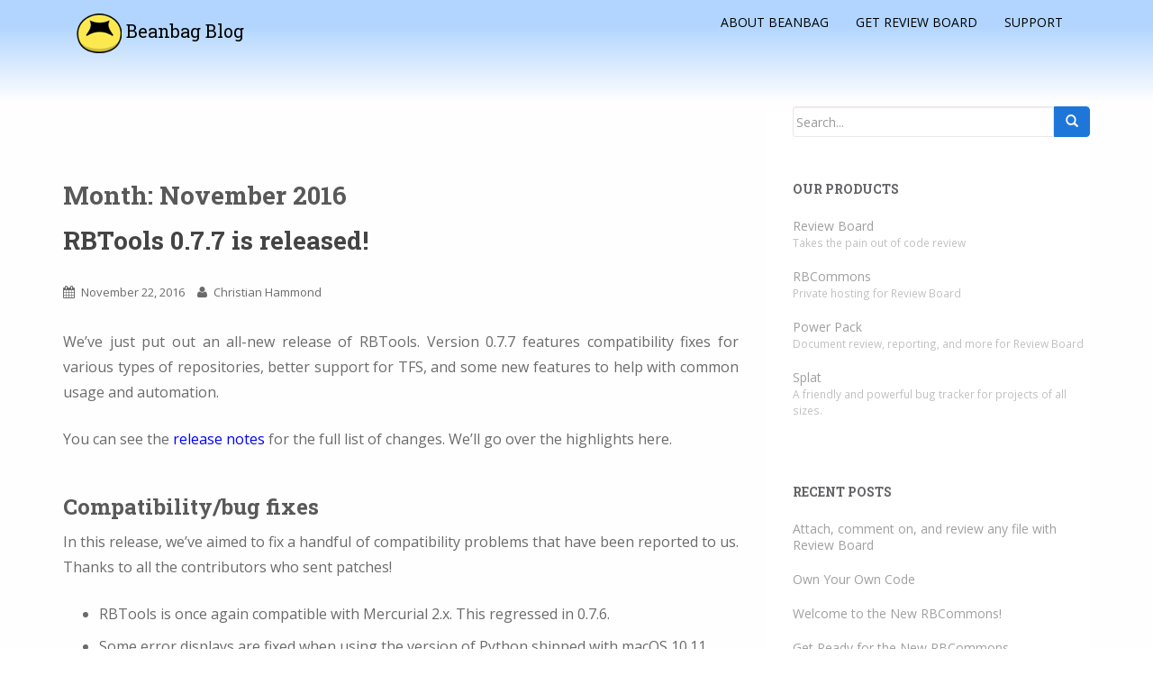

--- FILE ---
content_type: text/html; charset=UTF-8
request_url: https://blog.beanbaginc.com/2016/11/
body_size: 42349
content:
<!doctype html>
	<!--[if !IE]>
	<html class="no-js non-ie" lang="en-US"> <![endif]-->
	<!--[if IE 7 ]>
	<html class="no-js ie7" lang="en-US"> <![endif]-->
	<!--[if IE 8 ]>
	<html class="no-js ie8" lang="en-US"> <![endif]-->
	<!--[if IE 9 ]>
	<html class="no-js ie9" lang="en-US"> <![endif]-->
	<!--[if gt IE 9]><!-->
<html class="no-js" lang="en-US"> <!--<![endif]-->
<head>
<meta charset="UTF-8">
<meta http-equiv="X-UA-Compatible" content="IE=edge,chrome=1">
<meta name="viewport" content="width=device-width, initial-scale=1">
<title>November | 2016 | Beanbag Blog</title>
<link rel="profile" href="http://gmpg.org/xfn/11">
<link rel="pingback" href="https://blog.beanbaginc.com/xmlrpc.php">

<!-- favicon -->

<link rel="icon" href="https://www.beanbaginc.com/static/site/images/favicon.png" />

<!--[if IE]><link rel="shortcut icon" href="https://www.beanbaginc.com/static/site/images/favicon.png" /><![endif]-->

<meta name='robots' content='max-image-preview:large' />
	<style>img:is([sizes="auto" i], [sizes^="auto," i]) { contain-intrinsic-size: 3000px 1500px }</style>
	<link rel='dns-prefetch' href='//secure.gravatar.com' />
<link rel='dns-prefetch' href='//stats.wp.com' />
<link rel='dns-prefetch' href='//fonts.googleapis.com' />
<link rel='dns-prefetch' href='//v0.wordpress.com' />
<link rel='dns-prefetch' href='//widgets.wp.com' />
<link rel='dns-prefetch' href='//s0.wp.com' />
<link rel='dns-prefetch' href='//0.gravatar.com' />
<link rel='dns-prefetch' href='//1.gravatar.com' />
<link rel='dns-prefetch' href='//2.gravatar.com' />
<link rel='dns-prefetch' href='//jetpack.wordpress.com' />
<link rel='dns-prefetch' href='//public-api.wordpress.com' />
<link rel="alternate" type="application/rss+xml" title="Beanbag Blog &raquo; Feed" href="https://blog.beanbaginc.com/feed/" />
<link rel="alternate" type="application/rss+xml" title="Beanbag Blog &raquo; Comments Feed" href="https://blog.beanbaginc.com/comments/feed/" />
<script type="text/javascript">
/* <![CDATA[ */
window._wpemojiSettings = {"baseUrl":"https:\/\/s.w.org\/images\/core\/emoji\/15.0.3\/72x72\/","ext":".png","svgUrl":"https:\/\/s.w.org\/images\/core\/emoji\/15.0.3\/svg\/","svgExt":".svg","source":{"concatemoji":"https:\/\/blog.beanbaginc.com\/wp-includes\/js\/wp-emoji-release.min.js?ver=6.7.2"}};
/*! This file is auto-generated */
!function(i,n){var o,s,e;function c(e){try{var t={supportTests:e,timestamp:(new Date).valueOf()};sessionStorage.setItem(o,JSON.stringify(t))}catch(e){}}function p(e,t,n){e.clearRect(0,0,e.canvas.width,e.canvas.height),e.fillText(t,0,0);var t=new Uint32Array(e.getImageData(0,0,e.canvas.width,e.canvas.height).data),r=(e.clearRect(0,0,e.canvas.width,e.canvas.height),e.fillText(n,0,0),new Uint32Array(e.getImageData(0,0,e.canvas.width,e.canvas.height).data));return t.every(function(e,t){return e===r[t]})}function u(e,t,n){switch(t){case"flag":return n(e,"\ud83c\udff3\ufe0f\u200d\u26a7\ufe0f","\ud83c\udff3\ufe0f\u200b\u26a7\ufe0f")?!1:!n(e,"\ud83c\uddfa\ud83c\uddf3","\ud83c\uddfa\u200b\ud83c\uddf3")&&!n(e,"\ud83c\udff4\udb40\udc67\udb40\udc62\udb40\udc65\udb40\udc6e\udb40\udc67\udb40\udc7f","\ud83c\udff4\u200b\udb40\udc67\u200b\udb40\udc62\u200b\udb40\udc65\u200b\udb40\udc6e\u200b\udb40\udc67\u200b\udb40\udc7f");case"emoji":return!n(e,"\ud83d\udc26\u200d\u2b1b","\ud83d\udc26\u200b\u2b1b")}return!1}function f(e,t,n){var r="undefined"!=typeof WorkerGlobalScope&&self instanceof WorkerGlobalScope?new OffscreenCanvas(300,150):i.createElement("canvas"),a=r.getContext("2d",{willReadFrequently:!0}),o=(a.textBaseline="top",a.font="600 32px Arial",{});return e.forEach(function(e){o[e]=t(a,e,n)}),o}function t(e){var t=i.createElement("script");t.src=e,t.defer=!0,i.head.appendChild(t)}"undefined"!=typeof Promise&&(o="wpEmojiSettingsSupports",s=["flag","emoji"],n.supports={everything:!0,everythingExceptFlag:!0},e=new Promise(function(e){i.addEventListener("DOMContentLoaded",e,{once:!0})}),new Promise(function(t){var n=function(){try{var e=JSON.parse(sessionStorage.getItem(o));if("object"==typeof e&&"number"==typeof e.timestamp&&(new Date).valueOf()<e.timestamp+604800&&"object"==typeof e.supportTests)return e.supportTests}catch(e){}return null}();if(!n){if("undefined"!=typeof Worker&&"undefined"!=typeof OffscreenCanvas&&"undefined"!=typeof URL&&URL.createObjectURL&&"undefined"!=typeof Blob)try{var e="postMessage("+f.toString()+"("+[JSON.stringify(s),u.toString(),p.toString()].join(",")+"));",r=new Blob([e],{type:"text/javascript"}),a=new Worker(URL.createObjectURL(r),{name:"wpTestEmojiSupports"});return void(a.onmessage=function(e){c(n=e.data),a.terminate(),t(n)})}catch(e){}c(n=f(s,u,p))}t(n)}).then(function(e){for(var t in e)n.supports[t]=e[t],n.supports.everything=n.supports.everything&&n.supports[t],"flag"!==t&&(n.supports.everythingExceptFlag=n.supports.everythingExceptFlag&&n.supports[t]);n.supports.everythingExceptFlag=n.supports.everythingExceptFlag&&!n.supports.flag,n.DOMReady=!1,n.readyCallback=function(){n.DOMReady=!0}}).then(function(){return e}).then(function(){var e;n.supports.everything||(n.readyCallback(),(e=n.source||{}).concatemoji?t(e.concatemoji):e.wpemoji&&e.twemoji&&(t(e.twemoji),t(e.wpemoji)))}))}((window,document),window._wpemojiSettings);
/* ]]> */
</script>
<style id='wp-emoji-styles-inline-css' type='text/css'>

	img.wp-smiley, img.emoji {
		display: inline !important;
		border: none !important;
		box-shadow: none !important;
		height: 1em !important;
		width: 1em !important;
		margin: 0 0.07em !important;
		vertical-align: -0.1em !important;
		background: none !important;
		padding: 0 !important;
	}
</style>
<link rel='stylesheet' id='wp-block-library-css' href='https://blog.beanbaginc.com/wp-includes/css/dist/block-library/style.min.css?ver=6.7.2' type='text/css' media='all' />
<link rel='stylesheet' id='mediaelement-css' href='https://blog.beanbaginc.com/wp-includes/js/mediaelement/mediaelementplayer-legacy.min.css?ver=4.2.17' type='text/css' media='all' />
<link rel='stylesheet' id='wp-mediaelement-css' href='https://blog.beanbaginc.com/wp-includes/js/mediaelement/wp-mediaelement.min.css?ver=6.7.2' type='text/css' media='all' />
<style id='jetpack-sharing-buttons-style-inline-css' type='text/css'>
.jetpack-sharing-buttons__services-list{display:flex;flex-direction:row;flex-wrap:wrap;gap:0;list-style-type:none;margin:5px;padding:0}.jetpack-sharing-buttons__services-list.has-small-icon-size{font-size:12px}.jetpack-sharing-buttons__services-list.has-normal-icon-size{font-size:16px}.jetpack-sharing-buttons__services-list.has-large-icon-size{font-size:24px}.jetpack-sharing-buttons__services-list.has-huge-icon-size{font-size:36px}@media print{.jetpack-sharing-buttons__services-list{display:none!important}}.editor-styles-wrapper .wp-block-jetpack-sharing-buttons{gap:0;padding-inline-start:0}ul.jetpack-sharing-buttons__services-list.has-background{padding:1.25em 2.375em}
</style>
<style id='classic-theme-styles-inline-css' type='text/css'>
/*! This file is auto-generated */
.wp-block-button__link{color:#fff;background-color:#32373c;border-radius:9999px;box-shadow:none;text-decoration:none;padding:calc(.667em + 2px) calc(1.333em + 2px);font-size:1.125em}.wp-block-file__button{background:#32373c;color:#fff;text-decoration:none}
</style>
<style id='global-styles-inline-css' type='text/css'>
:root{--wp--preset--aspect-ratio--square: 1;--wp--preset--aspect-ratio--4-3: 4/3;--wp--preset--aspect-ratio--3-4: 3/4;--wp--preset--aspect-ratio--3-2: 3/2;--wp--preset--aspect-ratio--2-3: 2/3;--wp--preset--aspect-ratio--16-9: 16/9;--wp--preset--aspect-ratio--9-16: 9/16;--wp--preset--color--black: #000000;--wp--preset--color--cyan-bluish-gray: #abb8c3;--wp--preset--color--white: #ffffff;--wp--preset--color--pale-pink: #f78da7;--wp--preset--color--vivid-red: #cf2e2e;--wp--preset--color--luminous-vivid-orange: #ff6900;--wp--preset--color--luminous-vivid-amber: #fcb900;--wp--preset--color--light-green-cyan: #7bdcb5;--wp--preset--color--vivid-green-cyan: #00d084;--wp--preset--color--pale-cyan-blue: #8ed1fc;--wp--preset--color--vivid-cyan-blue: #0693e3;--wp--preset--color--vivid-purple: #9b51e0;--wp--preset--gradient--vivid-cyan-blue-to-vivid-purple: linear-gradient(135deg,rgba(6,147,227,1) 0%,rgb(155,81,224) 100%);--wp--preset--gradient--light-green-cyan-to-vivid-green-cyan: linear-gradient(135deg,rgb(122,220,180) 0%,rgb(0,208,130) 100%);--wp--preset--gradient--luminous-vivid-amber-to-luminous-vivid-orange: linear-gradient(135deg,rgba(252,185,0,1) 0%,rgba(255,105,0,1) 100%);--wp--preset--gradient--luminous-vivid-orange-to-vivid-red: linear-gradient(135deg,rgba(255,105,0,1) 0%,rgb(207,46,46) 100%);--wp--preset--gradient--very-light-gray-to-cyan-bluish-gray: linear-gradient(135deg,rgb(238,238,238) 0%,rgb(169,184,195) 100%);--wp--preset--gradient--cool-to-warm-spectrum: linear-gradient(135deg,rgb(74,234,220) 0%,rgb(151,120,209) 20%,rgb(207,42,186) 40%,rgb(238,44,130) 60%,rgb(251,105,98) 80%,rgb(254,248,76) 100%);--wp--preset--gradient--blush-light-purple: linear-gradient(135deg,rgb(255,206,236) 0%,rgb(152,150,240) 100%);--wp--preset--gradient--blush-bordeaux: linear-gradient(135deg,rgb(254,205,165) 0%,rgb(254,45,45) 50%,rgb(107,0,62) 100%);--wp--preset--gradient--luminous-dusk: linear-gradient(135deg,rgb(255,203,112) 0%,rgb(199,81,192) 50%,rgb(65,88,208) 100%);--wp--preset--gradient--pale-ocean: linear-gradient(135deg,rgb(255,245,203) 0%,rgb(182,227,212) 50%,rgb(51,167,181) 100%);--wp--preset--gradient--electric-grass: linear-gradient(135deg,rgb(202,248,128) 0%,rgb(113,206,126) 100%);--wp--preset--gradient--midnight: linear-gradient(135deg,rgb(2,3,129) 0%,rgb(40,116,252) 100%);--wp--preset--font-size--small: 13px;--wp--preset--font-size--medium: 20px;--wp--preset--font-size--large: 36px;--wp--preset--font-size--x-large: 42px;--wp--preset--spacing--20: 0.44rem;--wp--preset--spacing--30: 0.67rem;--wp--preset--spacing--40: 1rem;--wp--preset--spacing--50: 1.5rem;--wp--preset--spacing--60: 2.25rem;--wp--preset--spacing--70: 3.38rem;--wp--preset--spacing--80: 5.06rem;--wp--preset--shadow--natural: 6px 6px 9px rgba(0, 0, 0, 0.2);--wp--preset--shadow--deep: 12px 12px 50px rgba(0, 0, 0, 0.4);--wp--preset--shadow--sharp: 6px 6px 0px rgba(0, 0, 0, 0.2);--wp--preset--shadow--outlined: 6px 6px 0px -3px rgba(255, 255, 255, 1), 6px 6px rgba(0, 0, 0, 1);--wp--preset--shadow--crisp: 6px 6px 0px rgba(0, 0, 0, 1);}:where(.is-layout-flex){gap: 0.5em;}:where(.is-layout-grid){gap: 0.5em;}body .is-layout-flex{display: flex;}.is-layout-flex{flex-wrap: wrap;align-items: center;}.is-layout-flex > :is(*, div){margin: 0;}body .is-layout-grid{display: grid;}.is-layout-grid > :is(*, div){margin: 0;}:where(.wp-block-columns.is-layout-flex){gap: 2em;}:where(.wp-block-columns.is-layout-grid){gap: 2em;}:where(.wp-block-post-template.is-layout-flex){gap: 1.25em;}:where(.wp-block-post-template.is-layout-grid){gap: 1.25em;}.has-black-color{color: var(--wp--preset--color--black) !important;}.has-cyan-bluish-gray-color{color: var(--wp--preset--color--cyan-bluish-gray) !important;}.has-white-color{color: var(--wp--preset--color--white) !important;}.has-pale-pink-color{color: var(--wp--preset--color--pale-pink) !important;}.has-vivid-red-color{color: var(--wp--preset--color--vivid-red) !important;}.has-luminous-vivid-orange-color{color: var(--wp--preset--color--luminous-vivid-orange) !important;}.has-luminous-vivid-amber-color{color: var(--wp--preset--color--luminous-vivid-amber) !important;}.has-light-green-cyan-color{color: var(--wp--preset--color--light-green-cyan) !important;}.has-vivid-green-cyan-color{color: var(--wp--preset--color--vivid-green-cyan) !important;}.has-pale-cyan-blue-color{color: var(--wp--preset--color--pale-cyan-blue) !important;}.has-vivid-cyan-blue-color{color: var(--wp--preset--color--vivid-cyan-blue) !important;}.has-vivid-purple-color{color: var(--wp--preset--color--vivid-purple) !important;}.has-black-background-color{background-color: var(--wp--preset--color--black) !important;}.has-cyan-bluish-gray-background-color{background-color: var(--wp--preset--color--cyan-bluish-gray) !important;}.has-white-background-color{background-color: var(--wp--preset--color--white) !important;}.has-pale-pink-background-color{background-color: var(--wp--preset--color--pale-pink) !important;}.has-vivid-red-background-color{background-color: var(--wp--preset--color--vivid-red) !important;}.has-luminous-vivid-orange-background-color{background-color: var(--wp--preset--color--luminous-vivid-orange) !important;}.has-luminous-vivid-amber-background-color{background-color: var(--wp--preset--color--luminous-vivid-amber) !important;}.has-light-green-cyan-background-color{background-color: var(--wp--preset--color--light-green-cyan) !important;}.has-vivid-green-cyan-background-color{background-color: var(--wp--preset--color--vivid-green-cyan) !important;}.has-pale-cyan-blue-background-color{background-color: var(--wp--preset--color--pale-cyan-blue) !important;}.has-vivid-cyan-blue-background-color{background-color: var(--wp--preset--color--vivid-cyan-blue) !important;}.has-vivid-purple-background-color{background-color: var(--wp--preset--color--vivid-purple) !important;}.has-black-border-color{border-color: var(--wp--preset--color--black) !important;}.has-cyan-bluish-gray-border-color{border-color: var(--wp--preset--color--cyan-bluish-gray) !important;}.has-white-border-color{border-color: var(--wp--preset--color--white) !important;}.has-pale-pink-border-color{border-color: var(--wp--preset--color--pale-pink) !important;}.has-vivid-red-border-color{border-color: var(--wp--preset--color--vivid-red) !important;}.has-luminous-vivid-orange-border-color{border-color: var(--wp--preset--color--luminous-vivid-orange) !important;}.has-luminous-vivid-amber-border-color{border-color: var(--wp--preset--color--luminous-vivid-amber) !important;}.has-light-green-cyan-border-color{border-color: var(--wp--preset--color--light-green-cyan) !important;}.has-vivid-green-cyan-border-color{border-color: var(--wp--preset--color--vivid-green-cyan) !important;}.has-pale-cyan-blue-border-color{border-color: var(--wp--preset--color--pale-cyan-blue) !important;}.has-vivid-cyan-blue-border-color{border-color: var(--wp--preset--color--vivid-cyan-blue) !important;}.has-vivid-purple-border-color{border-color: var(--wp--preset--color--vivid-purple) !important;}.has-vivid-cyan-blue-to-vivid-purple-gradient-background{background: var(--wp--preset--gradient--vivid-cyan-blue-to-vivid-purple) !important;}.has-light-green-cyan-to-vivid-green-cyan-gradient-background{background: var(--wp--preset--gradient--light-green-cyan-to-vivid-green-cyan) !important;}.has-luminous-vivid-amber-to-luminous-vivid-orange-gradient-background{background: var(--wp--preset--gradient--luminous-vivid-amber-to-luminous-vivid-orange) !important;}.has-luminous-vivid-orange-to-vivid-red-gradient-background{background: var(--wp--preset--gradient--luminous-vivid-orange-to-vivid-red) !important;}.has-very-light-gray-to-cyan-bluish-gray-gradient-background{background: var(--wp--preset--gradient--very-light-gray-to-cyan-bluish-gray) !important;}.has-cool-to-warm-spectrum-gradient-background{background: var(--wp--preset--gradient--cool-to-warm-spectrum) !important;}.has-blush-light-purple-gradient-background{background: var(--wp--preset--gradient--blush-light-purple) !important;}.has-blush-bordeaux-gradient-background{background: var(--wp--preset--gradient--blush-bordeaux) !important;}.has-luminous-dusk-gradient-background{background: var(--wp--preset--gradient--luminous-dusk) !important;}.has-pale-ocean-gradient-background{background: var(--wp--preset--gradient--pale-ocean) !important;}.has-electric-grass-gradient-background{background: var(--wp--preset--gradient--electric-grass) !important;}.has-midnight-gradient-background{background: var(--wp--preset--gradient--midnight) !important;}.has-small-font-size{font-size: var(--wp--preset--font-size--small) !important;}.has-medium-font-size{font-size: var(--wp--preset--font-size--medium) !important;}.has-large-font-size{font-size: var(--wp--preset--font-size--large) !important;}.has-x-large-font-size{font-size: var(--wp--preset--font-size--x-large) !important;}
:where(.wp-block-post-template.is-layout-flex){gap: 1.25em;}:where(.wp-block-post-template.is-layout-grid){gap: 1.25em;}
:where(.wp-block-columns.is-layout-flex){gap: 2em;}:where(.wp-block-columns.is-layout-grid){gap: 2em;}
:root :where(.wp-block-pullquote){font-size: 1.5em;line-height: 1.6;}
</style>
<link rel='stylesheet' id='mc4wp-form-basic-css' href='https://blog.beanbaginc.com/wp-content/plugins/mailchimp-for-wp/assets/css/form-basic.css?ver=4.10.1' type='text/css' media='all' />
<link rel='stylesheet' id='sparkling-bootstrap-css' href='https://blog.beanbaginc.com/wp-content/themes/beanbag/inc/css/bootstrap.min.css?ver=6.7.2' type='text/css' media='all' />
<link rel='stylesheet' id='sparkling-icons-css' href='https://blog.beanbaginc.com/wp-content/themes/beanbag/inc/css/font-awesome.min.css?ver=6.7.2' type='text/css' media='all' />
<link rel='stylesheet' id='sparkling-fonts-css' href='//fonts.googleapis.com/css?family=Open+Sans%3A400italic%2C400%2C600%2C700%7CRoboto+Slab%3A400%2C300%2C700&#038;ver=6.7.2' type='text/css' media='all' />
<link rel='stylesheet' id='sparkling-style-css' href='https://blog.beanbaginc.com/wp-content/themes/beanbag/style.css?ver=6.7.2' type='text/css' media='all' />
<link rel='stylesheet' id='jetpack_likes-css' href='https://blog.beanbaginc.com/wp-content/plugins/jetpack/modules/likes/style.css?ver=14.3' type='text/css' media='all' />
<script type="text/javascript" src="https://blog.beanbaginc.com/wp-includes/js/jquery/jquery.min.js?ver=3.7.1" id="jquery-core-js"></script>
<script type="text/javascript" src="https://blog.beanbaginc.com/wp-includes/js/jquery/jquery-migrate.min.js?ver=3.4.1" id="jquery-migrate-js"></script>
<script type="text/javascript" src="https://blog.beanbaginc.com/wp-content/themes/beanbag/inc/js/modernizr.min.js?ver=6.7.2" id="sparkling-modernizr-js"></script>
<script type="text/javascript" src="https://blog.beanbaginc.com/wp-content/themes/beanbag/inc/js/bootstrap.min.js?ver=6.7.2" id="sparkling-bootstrapjs-js"></script>
<script type="text/javascript" src="https://blog.beanbaginc.com/wp-content/themes/beanbag/inc/js/functions.min.js?ver=6.7.2" id="sparkling-functions-js"></script>
<link rel="https://api.w.org/" href="https://blog.beanbaginc.com/wp-json/" /><link rel="EditURI" type="application/rsd+xml" title="RSD" href="https://blog.beanbaginc.com/xmlrpc.php?rsd" />
<meta name="generator" content="WordPress 6.7.2" />
	<style>img#wpstats{display:none}</style>
		<style type="text/css">.entry-content {font-family: Open Sans; font-size:14px; font-weight: normal; color:#6B6B6B;}</style><style>.mc4wp-checkbox-wp-comment-form{clear:both;width:auto;display:block;position:static}.mc4wp-checkbox-wp-comment-form input{float:none;vertical-align:middle;-webkit-appearance:checkbox;width:auto;max-width:21px;margin:0 6px 0 0;padding:0;position:static;display:inline-block!important}.mc4wp-checkbox-wp-comment-form label{float:none;cursor:pointer;width:auto;margin:0 0 16px;display:block;position:static}</style><style>.mc4wp-checkbox-wp-registration-form{clear:both;width:auto;display:block;position:static}.mc4wp-checkbox-wp-registration-form input{float:none;vertical-align:middle;-webkit-appearance:checkbox;width:auto;max-width:21px;margin:0 6px 0 0;padding:0;position:static;display:inline-block!important}.mc4wp-checkbox-wp-registration-form label{float:none;cursor:pointer;width:auto;margin:0 0 16px;display:block;position:static}</style><style type="text/css" id="custom-background-css">
body.custom-background { background-color: #ffffff; }
</style>
	
<!-- Jetpack Open Graph Tags -->
<meta property="og:type" content="website" />
<meta property="og:title" content="November 2016 &#8211; Beanbag Blog" />
<meta property="og:site_name" content="Beanbag Blog" />
<meta property="og:image" content="https://s0.wp.com/i/blank.jpg" />
<meta property="og:image:alt" content="" />
<meta property="og:locale" content="en_US" />

<!-- End Jetpack Open Graph Tags -->
		<style type="text/css" id="wp-custom-css">
			a {
	color: blue
}

a:hover, a:focus {
	color: blue;
	text-decoration: underline;
}

h1, h2, h3, h4, h5, h6, .h1, .h2, .h3, .h4, .h5, .h6 {
	color: #595959;
}

h1, .h1, h2, .h2, h3, .h3 {
	margin-top: 2em;
	margin-bottom: 0.5em;
}

p {
	margin-bottom: 1.5em;
}

ul, ol {
	margin-bottom: 1em;
}

li {
	margin-bottom: 0.5em
}

#page {
	background: linear-gradient(#B1D5FF 2em, #FEFEFE 8em);
}

#content {
	padding-top: 2em
}

.post-inner-content {
	background: none;
	border: 0;
	border-bottom: 2px #B1D5FF dotted;
	padding-left: 0;
	padding-right: 0;
	padding-top: 0
}

.post-inner-content:first-child {
	border-top: 0;
}

.entry-content {
	font-size: 16px;
	line-height: 1.8;
}

.entry-content figure {
	margin-top: 2em;
	margin-bottom: 2em;
}

.entry-title a:hover {
	color: black;
}

.well {
	border: 0;
	box-shadow: none;
	padding-top: 0;
	padding-right: 0
}

.navbar.navbar-default {
	background: none;
}

.navbar > .container .navbar-brand {
	color: black;
}

.navbar-default .navbar-nav > li >  a {
	color: black;
	font-size: 14px
}

.single-featured {
	margin-bottom: 2em;
}

.cfa {
	padding: 0.5em 0;
	display: none;
}

.cfa-text {
	color: black;
	font-size: 18px;
}

.widget ul li {
	border-bottom: 0;
}

.btn-default, .label-default {
	background: #1E76D9;
	border-color: #1E76D9;
}		</style>
		
</head>

<body class="archive date custom-background wp-custom-logo group-blog">
<div id="page" class="hfeed site">

	<header id="masthead" class="site-header" role="banner">
		<nav class="navbar navbar-default" role="navigation">
			<div class="container">
				<div class="row">
					<div class="site-navigation-inner col-sm-12">
		        <div class="navbar-header">
		            <button type="button" class="btn navbar-toggle" data-toggle="collapse" data-target=".navbar-ex1-collapse">
		                <span class="sr-only">Toggle navigation</span>
		                <span class="icon-bar"></span>
		                <span class="icon-bar"></span>
		                <span class="icon-bar"></span>
		            </button>

				
				
					<div id="logo">
						<span class="site-name"><a class="navbar-brand" href="https://blog.beanbaginc.com/" title="Beanbag Blog" rel="home"><img src="https://blog.beanbaginc.com/wp-content/themes/beanbag/images/logo.png" data-at2x="https://blog.beanbaginc.com/wp-content/themes/beanbag/images/logo@2x.png" with="50" height="44" /> Beanbag Blog</a></span>
					</div><!-- end of #logo -->

				
		        </div>
					<div class="collapse navbar-collapse navbar-ex1-collapse"><ul id="menu-top" class="nav navbar-nav"><li id="menu-item-705" class="menu-item menu-item-type-custom menu-item-object-custom menu-item-705"><a title="About Beanbag" href="https://www.beanbaginc.com">About Beanbag</a></li>
<li id="menu-item-704" class="menu-item menu-item-type-custom menu-item-object-custom menu-item-704"><a title="Get Review Board" href="https://www.reviewboard.org/get/">Get Review Board</a></li>
<li id="menu-item-283" class="menu-item menu-item-type-custom menu-item-object-custom menu-item-283"><a title="Support" href="https://support.beanbaginc.com/">Support</a></li>
</ul></div>					</div>
		    </div>
		  </div>
		</nav><!-- .site-navigation -->
	</header><!-- #masthead -->

	<div id="content" class="site-content">

			<div class="top-section">
											</div>

		<div class="container main-content-area">
			<div class="row">
				<div id="content" class="main-content-inner col-sm-12 col-md-8 pull-left">

	<section id="primary" class="content-area">
		<main id="main" class="site-main" role="main">

		
			<header class="page-header">
				<h1 class="page-title">
					Month: <span>November 2016</span>				</h1>
							</header><!-- .page-header -->

						
				
<article id="post-637" class="post-637 post type-post status-publish format-standard hentry category-announcements category-rbtools-releases tag-rbtools">
	<div class="blog-item-wrap">
				<a href="https://blog.beanbaginc.com/2016/11/22/rbtools-0-7-7-is-released/" title="RBTools 0.7.7 is released!" >
			 				</a>
		<div class="post-inner-content">
			<header class="entry-header page-header">

				<h1 class="entry-title"><a href="https://blog.beanbaginc.com/2016/11/22/rbtools-0-7-7-is-released/" rel="bookmark">RBTools 0.7.7 is released!</a></h1>

								<div class="entry-meta">
					<span class="posted-on"><i class="fa fa-calendar"></i> <a href="https://blog.beanbaginc.com/2016/11/22/rbtools-0-7-7-is-released/" rel="bookmark"><time class="entry-date published" datetime="2016-11-22T18:13:41-08:00">November 22, 2016</time></a></span><span class="byline"> <i class="fa fa-user"></i> <span class="author vcard"><a class="url fn n" href="https://blog.beanbaginc.com/author/chipx86/">Christian Hammond</a></span></span>
				
				</div><!-- .entry-meta -->
							</header><!-- .entry-header -->

						<div class="entry-content">

					<p>We&#8217;ve just put out an all-new release of RBTools. Version 0.7.7 features compatibility fixes for various types of repositories, better support for TFS, and some new features to help with common usage and automation.</p>
<p>You can see the <a href="https://www.reviewboard.org/docs/releasenotes/rbtools/0.7.7/">release notes</a> for the full list of changes. We&#8217;ll go over the highlights here.</p>
<h2>Compatibility/bug fixes</h2>
<p>In this release, we&#8217;ve aimed to fix a handful of compatibility problems that have been reported to us. Thanks to all the contributors who sent patches!</p>
<ul>
<li>RBTools is once again compatible with Mercurial 2.x. This regressed in 0.7.6.</li>
<li>Some error displays are fixed when using the version of Python shipped with macOS 10.11.</li>
<li>Perforce gained the ability to post against null client roots, and fixed posting ranges of submitted changelists.</li>
<li>Repository lookups utilizing mirror paths or Subversion UUIDs now work once again. These regressed in 0.7.6.</li>
<li><a href="https://www.reviewboard.org/docs/rbtools/0.7/rbt/commands/post/">rbt post</a> for Git now supports <code>--exclude-patterns</code> when using <code>git-svn</code> or <code>git-p4</code>.</li>
<li><a href="https://www.reviewboard.org/docs/rbtools/0.7/rbt/commands/land/">rbt land</a> no longer crashes if it can&#8217;t determine the approval state on a review request.</li>
</ul>
<h2>Improved Team Foundation Server support</h2>
<p>The old TFS support was a bit slow, due to the way we had to interact with the Team Foundation Server command line tools. It also presented compatibility problems, as different versions of Visual Studio shipped different, incompatible versions of these tools.</p>
<p>We&#8217;ve now introduced new support that doesn&#8217;t depend on their tools and is optimized for our use cases.  This means better compatibility everywhere, faster posting, and new features.</p>
<p>To start with, we&#8217;re adding the ability to post shelved changesets! You can do this by simply running:</p>
<pre><code>rbt post &lt;shelveset-name&gt;
</code></pre>
<p>To begin using RBTools 0.7.7 with TFS, you will need to install our new TFS adapter by typing:</p>
<pre><code>rbt install tfs
</code></pre>
<h2>New features</h2>
<p>We&#8217;ve added the ability to specify a destination tracking branch for rbt land. To choose something other than the default (say, <code>origin/master</code> on Git), you can now specify:</p>
<pre><code>rbt land --tracking-branch &lt;branch-name&gt;
</code></pre>
<p>If you find yourself needing to pass <code>--svn-prompt-password</code> all the time for your Subversion setup, you can set <code>SVN_PROMPT_PASSWORD</code> in your project&#8217;s or user&#8217;s <code>.reviewboardrc</code> instead. Just set this and you&#8217;ll never have to type it again:</p>
<pre><code>SVN_PROMPT_PASSWORD = True
</code></pre>
<h2>What&#8217;s coming next</h2>
<p>We&#8217;re working toward a RBTools 1.0 release, which will feature enhanced support for Mercurial, new automation commands for use in the upcoming Review Board 3.0, easier setup and installation, and better display of progress when posting changes.</p>
<p>We&#8217;re also hard at work on a rewrite of our documentation, with the aim of providing more practical, detailed setup and usage guides for RBTools. These will begin to land over the next month.</p>
<p>If you have any bug reports or feature requests for either RBTools or the documentation, we&#8217;d love to hear them! You can <a href="https://hellosplat.com/s/beanbag/tickets/new/?project=rbtools">file a bug</a> or reach out to us on our <a href="https://groups.google.com/forum/#!forum/reviewboard-dev">reviewboard-dev discussion list</a>.</p>

				<p><a class="btn btn-default read-more" href="https://blog.beanbaginc.com/2016/11/22/rbtools-0-7-7-is-released/" title="RBTools 0.7.7 is released!">Read More</a></p>

							</div><!-- .entry-content -->
					</div>
	</div>
</article><!-- #post-## -->

			
			
		
		</main><!-- #main -->
	</section><!-- #primary -->

</div>
	<div id="secondary" class="widget-area col-sm-12 col-md-4" role="complementary">
		<div class="well">
						<aside id="search-2" class="widget widget_search"><form method="get" class="form-search" action="https://blog.beanbaginc.com/">
  <div class="row">
    <div class="col-lg-12">
      <div class="input-group">
        <input type="text" class="form-control search-query" value="" name="s" id="s" placeholder="Search...">
        <span class="input-group-btn">
          <button type="submit" class="btn btn-default" name="submit" id="searchsubmit" value="Go"><span class="glyphicon glyphicon-search"></span></button>
        </span>
      </div>
    </div>
  </div>
</form></aside><aside id="text-2" class="widget widget_text"><h3 class="widget-title">Our Products</h3>			<div class="textwidget"><ul>
 <li>
  <a href="https://www.reviewboard.org/">Review Board</a>
  <br />
  <small>Takes the pain out of code review</small>
 </li>
 <li>
  <a href="https://rbcommons.com">RBCommons</a>
  <br />
  <small>Private hosting for Review Board</small>
 </li>
 <li>
  <a href="https://www.reviewboard.org/powerpack/">Power Pack</a>
  <br />
  <small>Document review, reporting, and more for Review Board</small>
 </li>
 <li>
  <a href="https://hellosplat.com/">Splat</a>
  <br />
  <small>A friendly and powerful bug tracker for projects of all sizes.</small>
 </li>
</ul></div>
		</aside>
		<aside id="recent-posts-2" class="widget widget_recent_entries">
		<h3 class="widget-title">Recent Posts</h3>
		<ul>
											<li>
					<a href="https://blog.beanbaginc.com/2025/08/14/attach-comment-and-review-any-file-with-review-board/">Attach, comment on, and review any file with Review Board</a>
									</li>
											<li>
					<a href="https://blog.beanbaginc.com/2025/06/16/own-your-own-code/">Own Your Own Code</a>
									</li>
											<li>
					<a href="https://blog.beanbaginc.com/2025/04/26/welcome-to-the-new-rbcommons/">Welcome to the New RBCommons!</a>
									</li>
											<li>
					<a href="https://blog.beanbaginc.com/2025/02/11/get-ready-for-the-new-rbcommons/">Get Ready for the New RBCommons</a>
									</li>
											<li>
					<a href="https://blog.beanbaginc.com/2024/12/09/a-sneak-peak-into-the-new-rbcommons/">A Sneak Peak Into the New RBCommons</a>
									</li>
					</ul>

		</aside><aside id="rss-3" class="widget widget_rss"><h3 class="widget-title"><a class="rsswidget rss-widget-feed" href="https://www.reviewboard.org/news/feed/rss/latest/"><img class="rss-widget-icon" style="border:0" width="14" height="14" src="https://blog.beanbaginc.com/wp-includes/images/rss.png" alt="RSS" loading="lazy" /></a> <a class="rsswidget rss-widget-title" href="http://www.reviewboard.org/news/">Review Board News</a></h3><ul><li><a class='rsswidget' href='https://www.reviewboard.org/news/2025/08/05/review-board-704-new-saml-options-custom-tab-stop-widths/'>Review Board 7.0.4: New SAML Options, Custom Tab Stop Widths</a></li><li><a class='rsswidget' href='https://www.reviewboard.org/news/2025/07/14/rbtools-53-azure-devops-and-windows-fixes/'>RBTools 5.3: Azure DevOps and Windows Fixes</a></li><li><a class='rsswidget' href='https://www.reviewboard.org/news/2025/03/24/rbtools-5-2-compatibility-updates/'>RBTools 5.2: Compatibility Updates</a></li></ul></aside><aside id="categories-2" class="widget widget_categories"><h3 class="widget-title">Categories</h3>
			<ul>
					<li class="cat-item cat-item-3"><a href="https://blog.beanbaginc.com/category/announcements/">Announcements</a>
</li>
	<li class="cat-item cat-item-124"><a href="https://blog.beanbaginc.com/category/articles/">Articles</a>
</li>
	<li class="cat-item cat-item-103"><a href="https://blog.beanbaginc.com/category/announcements/beanbag-docutils-releases/">beanbag-docutils Releases</a>
</li>
	<li class="cat-item cat-item-15"><a href="https://blog.beanbaginc.com/category/changelog/">ChangeLog</a>
</li>
	<li class="cat-item cat-item-2"><a href="https://blog.beanbaginc.com/category/code-review/">Code Review</a>
</li>
	<li class="cat-item cat-item-12"><a href="https://blog.beanbaginc.com/category/development-tips/">Development Tips</a>
</li>
	<li class="cat-item cat-item-99"><a href="https://blog.beanbaginc.com/category/announcements/django-evolution/">Django Evolution Releases</a>
</li>
	<li class="cat-item cat-item-102"><a href="https://blog.beanbaginc.com/category/announcements/djblets-releases/">Djblets Releases</a>
</li>
	<li class="cat-item cat-item-30"><a href="https://blog.beanbaginc.com/category/for-fun/">For Fun</a>
</li>
	<li class="cat-item cat-item-66"><a href="https://blog.beanbaginc.com/category/announcements/kgb-releases/">kgb Releases</a>
</li>
	<li class="cat-item cat-item-65"><a href="https://blog.beanbaginc.com/category/announcements/powerpack-releases/">Power Pack Releases</a>
</li>
	<li class="cat-item cat-item-41"><a href="https://blog.beanbaginc.com/category/announcements/rbcommons-updates/">RBCommons Updates</a>
</li>
	<li class="cat-item cat-item-40"><a href="https://blog.beanbaginc.com/category/announcements/rbtools-releases/">RBTools Releases</a>
</li>
	<li class="cat-item cat-item-1"><a href="https://blog.beanbaginc.com/category/uncategorized/">Uncategorized</a>
</li>
			</ul>

			</aside><aside id="archives-2" class="widget widget_archive"><h3 class="widget-title">Archives</h3>
			<ul>
					<li><a href='https://blog.beanbaginc.com/2025/08/'>August 2025</a></li>
	<li><a href='https://blog.beanbaginc.com/2025/06/'>June 2025</a></li>
	<li><a href='https://blog.beanbaginc.com/2025/04/'>April 2025</a></li>
	<li><a href='https://blog.beanbaginc.com/2025/02/'>February 2025</a></li>
	<li><a href='https://blog.beanbaginc.com/2024/12/'>December 2024</a></li>
	<li><a href='https://blog.beanbaginc.com/2023/06/'>June 2023</a></li>
	<li><a href='https://blog.beanbaginc.com/2022/12/'>December 2022</a></li>
	<li><a href='https://blog.beanbaginc.com/2022/11/'>November 2022</a></li>
	<li><a href='https://blog.beanbaginc.com/2022/10/'>October 2022</a></li>
	<li><a href='https://blog.beanbaginc.com/2022/08/'>August 2022</a></li>
	<li><a href='https://blog.beanbaginc.com/2022/02/'>February 2022</a></li>
	<li><a href='https://blog.beanbaginc.com/2022/01/'>January 2022</a></li>
	<li><a href='https://blog.beanbaginc.com/2021/08/'>August 2021</a></li>
	<li><a href='https://blog.beanbaginc.com/2021/05/'>May 2021</a></li>
	<li><a href='https://blog.beanbaginc.com/2021/02/'>February 2021</a></li>
	<li><a href='https://blog.beanbaginc.com/2021/01/'>January 2021</a></li>
	<li><a href='https://blog.beanbaginc.com/2020/12/'>December 2020</a></li>
	<li><a href='https://blog.beanbaginc.com/2020/11/'>November 2020</a></li>
	<li><a href='https://blog.beanbaginc.com/2020/08/'>August 2020</a></li>
	<li><a href='https://blog.beanbaginc.com/2020/05/'>May 2020</a></li>
	<li><a href='https://blog.beanbaginc.com/2020/04/'>April 2020</a></li>
	<li><a href='https://blog.beanbaginc.com/2020/03/'>March 2020</a></li>
	<li><a href='https://blog.beanbaginc.com/2020/02/'>February 2020</a></li>
	<li><a href='https://blog.beanbaginc.com/2020/01/'>January 2020</a></li>
	<li><a href='https://blog.beanbaginc.com/2019/12/'>December 2019</a></li>
	<li><a href='https://blog.beanbaginc.com/2019/11/'>November 2019</a></li>
	<li><a href='https://blog.beanbaginc.com/2019/10/'>October 2019</a></li>
	<li><a href='https://blog.beanbaginc.com/2019/08/'>August 2019</a></li>
	<li><a href='https://blog.beanbaginc.com/2019/07/'>July 2019</a></li>
	<li><a href='https://blog.beanbaginc.com/2019/06/'>June 2019</a></li>
	<li><a href='https://blog.beanbaginc.com/2019/04/'>April 2019</a></li>
	<li><a href='https://blog.beanbaginc.com/2019/02/'>February 2019</a></li>
	<li><a href='https://blog.beanbaginc.com/2018/11/'>November 2018</a></li>
	<li><a href='https://blog.beanbaginc.com/2018/07/'>July 2018</a></li>
	<li><a href='https://blog.beanbaginc.com/2018/06/'>June 2018</a></li>
	<li><a href='https://blog.beanbaginc.com/2018/05/'>May 2018</a></li>
	<li><a href='https://blog.beanbaginc.com/2018/04/'>April 2018</a></li>
	<li><a href='https://blog.beanbaginc.com/2018/03/'>March 2018</a></li>
	<li><a href='https://blog.beanbaginc.com/2018/02/'>February 2018</a></li>
	<li><a href='https://blog.beanbaginc.com/2017/12/'>December 2017</a></li>
	<li><a href='https://blog.beanbaginc.com/2017/05/'>May 2017</a></li>
	<li><a href='https://blog.beanbaginc.com/2017/02/'>February 2017</a></li>
	<li><a href='https://blog.beanbaginc.com/2016/11/' aria-current="page">November 2016</a></li>
	<li><a href='https://blog.beanbaginc.com/2016/06/'>June 2016</a></li>
	<li><a href='https://blog.beanbaginc.com/2016/04/'>April 2016</a></li>
	<li><a href='https://blog.beanbaginc.com/2016/03/'>March 2016</a></li>
	<li><a href='https://blog.beanbaginc.com/2015/12/'>December 2015</a></li>
	<li><a href='https://blog.beanbaginc.com/2015/10/'>October 2015</a></li>
	<li><a href='https://blog.beanbaginc.com/2015/09/'>September 2015</a></li>
	<li><a href='https://blog.beanbaginc.com/2015/08/'>August 2015</a></li>
	<li><a href='https://blog.beanbaginc.com/2015/07/'>July 2015</a></li>
	<li><a href='https://blog.beanbaginc.com/2015/06/'>June 2015</a></li>
	<li><a href='https://blog.beanbaginc.com/2015/05/'>May 2015</a></li>
	<li><a href='https://blog.beanbaginc.com/2015/03/'>March 2015</a></li>
	<li><a href='https://blog.beanbaginc.com/2015/02/'>February 2015</a></li>
	<li><a href='https://blog.beanbaginc.com/2015/01/'>January 2015</a></li>
	<li><a href='https://blog.beanbaginc.com/2014/12/'>December 2014</a></li>
	<li><a href='https://blog.beanbaginc.com/2014/11/'>November 2014</a></li>
	<li><a href='https://blog.beanbaginc.com/2014/09/'>September 2014</a></li>
	<li><a href='https://blog.beanbaginc.com/2014/08/'>August 2014</a></li>
	<li><a href='https://blog.beanbaginc.com/2014/07/'>July 2014</a></li>
	<li><a href='https://blog.beanbaginc.com/2014/06/'>June 2014</a></li>
	<li><a href='https://blog.beanbaginc.com/2014/04/'>April 2014</a></li>
	<li><a href='https://blog.beanbaginc.com/2014/01/'>January 2014</a></li>
	<li><a href='https://blog.beanbaginc.com/2013/11/'>November 2013</a></li>
	<li><a href='https://blog.beanbaginc.com/2013/09/'>September 2013</a></li>
	<li><a href='https://blog.beanbaginc.com/2013/08/'>August 2013</a></li>
	<li><a href='https://blog.beanbaginc.com/2013/06/'>June 2013</a></li>
	<li><a href='https://blog.beanbaginc.com/2013/05/'>May 2013</a></li>
	<li><a href='https://blog.beanbaginc.com/2013/04/'>April 2013</a></li>
	<li><a href='https://blog.beanbaginc.com/2013/02/'>February 2013</a></li>
	<li><a href='https://blog.beanbaginc.com/2012/11/'>November 2012</a></li>
	<li><a href='https://blog.beanbaginc.com/2012/10/'>October 2012</a></li>
			</ul>

			</aside>		</div>
	</div><!-- #secondary -->
			</div><!-- close .*-inner (main-content or sidebar, depending if sidebar is used) -->
		</div><!-- close .row -->
	</div><!-- close .container -->
</div><!-- close .main-content -->

	<div id="footer-area">
		<div class="container footer-inner">
			<div class="row">
				
				</div>
		</div>

		<footer id="colophon" class="site-footer" role="contentinfo">
			<div class="site-info container">
				<div class="row">
					<div class="social-icons"><a href="https://www.facebook.com/reviewboard.org" title="Follow us on Facebok" class="facebook" target="_blank"><i class="social_icon fa fa-facebook"></i></a><a href="https://twitter.com/reviewboard" title="Follow us on Twitter" class="twitter" target="_blank"><i class="social_icon fa fa-twitter"></i></a><a href="https://www.linkedin.com/company/1546303/" title="Follow us on LinkedIn" class="linkedin" target="_blank"><i class="social_icon fa fa-linkedin"></i></a><a href="https://blog.beanbaginc.com/feed/" title="Follow us on RSS" class="rss" target="_blank"><i class="social_icon fa fa-rss"></i></a><a href="https://github.com/beanbaginc" title="Follow us on GitHub" class="github" target="_blank"><i class="social_icon fa fa-github"></i></a></div>					<nav role="navigation" class="col-md-6">
											</nav>
					<div class="copyright col-md-6">
						Copyright &copy; <a href="https://www.beanbaginc.com/" title="Beanbag">Beanbag</a>.  All rights reserved.											</div>
				</div>
			</div><!-- .site-info -->
			<div class="scroll-to-top"><i class="fa fa-angle-up"></i></div><!-- .scroll-to-top -->
		</footer><!-- #colophon -->
	</div>
</div><!-- #page -->

<script type="text/javascript" src="https://blog.beanbaginc.com/wp-content/themes/beanbag/inc/js/skip-link-focus-fix.js?ver=20140222" id="sparkling-skip-link-focus-fix-js"></script>
<script type="text/javascript" src="https://stats.wp.com/e-202603.js" id="jetpack-stats-js" data-wp-strategy="defer"></script>
<script type="text/javascript" id="jetpack-stats-js-after">
/* <![CDATA[ */
_stq = window._stq || [];
_stq.push([ "view", JSON.parse("{\"v\":\"ext\",\"blog\":\"79399563\",\"post\":\"0\",\"tz\":\"-8\",\"srv\":\"blog.beanbaginc.com\",\"j\":\"1:14.3\"}") ]);
_stq.push([ "clickTrackerInit", "79399563", "0" ]);
/* ]]> */
</script>

</body>
</html>
<!--
Performance optimized by W3 Total Cache. Learn more: https://www.boldgrid.com/w3-total-cache/


Served from: blog.beanbaginc.com @ 2026-01-14 02:53:35 by W3 Total Cache
-->

--- FILE ---
content_type: text/css
request_url: https://blog.beanbaginc.com/wp-content/themes/beanbag/style.css?ver=6.7.2
body_size: 28645
content:
/*
Theme Name: Beanbag
Description: Beanbag theme, based on Sparkling.
Version: 1.7.0
License: GNU General Public License v2 or later
License URI: http://www.gnu.org/licenses/gpl-2.0.html
Text Domain: sparkling
Domain Path: /languages/
Tags: green, light, white, gray, black, one-column, two-columns, right-sidebar, fluid-layout, responsive-layout, photoblogging, left-sidebar, translation-ready, custom-background, custom-colors, custom-menu, featured-images, full-width-template, post-formats, theme-options, threaded-comments


This theme, like WordPress, is licensed under the GPL.

sparkling is based on Underscores http://underscores.me/, (C) 2012-2014 Automattic, Inc.

*/

/* Table of content
-----------------------------------------------
1. Global
2. Content
3. Post styling
4. Singe Post/Page Pagination
5. Media
6. Widgets
7. Buttons
8. Infinite Scroll
8. Custom Styles
9. Navigation
10. Comments
11. Attachment styling
12. Gallery
13. Footer
14. Social icons
15. Call For Action
*/

/* =Global
----------------------------------------------- */
body {
  color: #6B6B6B;
  background-color: #F2F2F2;
  word-wrap: break-word;
  font-family: 'Open Sans', sans-serif;
  line-height: 1.7;
  font-size: 14px;
}

a {
  color: #DA4453;
  text-decoration: none;
  -webkit-transition: all 0.3s;
     -moz-transition: all 0.3s;
       -o-transition: all 0.3s;
          transition: all 0.3s;
}

a:hover,
a:focus {
  color: #DADADA;
  text-decoration: none;
}

a:focus {
  outline: thin dotted;
  outline: 5px auto -webkit-focus-ring-color;
  outline-offset: -2px;
}

h1, h2, h3, h4, h5, h6, .h1, .h2, .h3, .h4, .h5, .h6 {
  color: #DA4453;
  font-weight: 700;
  font-family: 'Roboto Slab', serif;
}

h1,
.h1 {
  font-size: 28px;
}

h2,
.h2 {
  font-size: 24px;
  margin-top: 35px;
}

h3,
.h3 {
  font-size: 20px;
}

h4,
.h4 {
  font-size: 16px;
}

h5,
.h5 {
  font-size: 14px;
}

h6,
.h6 {
  font-size: 13px;
}

img {
  height: auto; /* Make sure images are scaled correctly. */
  max-width: 100%; /* Adhere to container width. */
}
button,
input,
select,
textarea {
  font-size: 100%; /* Corrects font size not being inherited in all browsers */
  margin: 0; /* Addresses margins set differently in IE6/7, F3/4, S5, Chrome */
  vertical-align: baseline; /* Improves appearance and consistency in all browsers */
  *vertical-align: middle; /* Improves appearance and consistency in all browsers */
}

input[type="checkbox"],
input[type="radio"] {
  padding: 0; /* Addresses excess padding in IE8/9 */
}
input[type="search"] {
  -webkit-appearance: textfield; /* Addresses appearance set to searchfield in S5, Chrome */
  -webkit-box-sizing: content-box; /* Addresses box sizing set to border-box in S5, Chrome (include -moz to future-proof) */
  -moz-box-sizing:  content-box;
  box-sizing:     content-box;
}
input[type="search"]::-webkit-search-decoration { /* Corrects inner padding displayed oddly in S5, Chrome on OSX */
  -webkit-appearance: none;
}
button::-moz-focus-inner,
input::-moz-focus-inner { /* Corrects inner padding and border displayed oddly in FF3/4 www.sitepen.com/blog/2008/05/14/the-devils-in-the-details-fixing-dojos-toolbar-buttons/ */
  border: 0;
  padding: 0;
}
input[type="text"],
input[type="email"],
input[type="url"],
input[type="password"],
input[type="search"],
textarea {
  color: #666;
  border: 1px solid #E8E8E8;
  border-radius: 3px;
}
input[type="text"]:focus,
input[type="email"]:focus,
input[type="url"]:focus,
input[type="password"]:focus,
input[type="search"]:focus,
textarea:focus {
  color: #111;
}
input[type="text"],
input[type="email"],
input[type="url"],
input[type="password"],
input[type="search"] {
  padding: 3px;
}
textarea {
  overflow: auto; /* Removes default vertical scrollbar in IE6/7/8/9 */
  padding-left: 3px;
  vertical-align: top; /* Improves readability and alignment in all browsers */
  width: 100%;
}


/* Alignment */
.alignleft {
  display: inline;
  float: left;
  margin-right: 1.5em;
}
.alignright {
  display: inline;
  float: right;
  margin-left: 1.5em;
}
.aligncenter {
  clear: both;
  display: block;
  margin: 0 auto;
}

/* Text meant only for screen readers */
.screen-reader-text {
  clip: rect(1px, 1px, 1px, 1px);
  position: absolute !important;
}

.screen-reader-text:hover,
.screen-reader-text:active,
.screen-reader-text:focus {
  background-color: #f1f1f1;
  border-radius: 3px;
  box-shadow: 0 0 2px 2px rgba(0, 0, 0, 0.6);
  clip: auto !important;
  color: #21759b;
  display: block;
  font-size: 14px;
  font-weight: bold;
  height: auto;
  left: 5px;
  line-height: normal;
  padding: 15px 23px 14px;
  text-decoration: none;
  top: 5px;
  width: auto;
  z-index: 100000; /* Above WP toolbar */
}

/* Clearing floats */
.clear:before,
.clear:after,
.gallery:before,
.gallery:after,
.entry-content:before,
.entry-content:after,
.comment-content:before,
.comment-content:after,
.site-header:before,
.site-header:after,
.site-content:before,
.site-content:after,
.site-footer:before,
.site-footer:after {
  content: '';
  display: table;
}

.clear:after,
.entry-content:after,
.gallery:after,
.comment-content:after,
.site-header:after,
.site-content:after,
.site-footer:after {
  clear: both;
}

.site-name img {
  display: inline-block;
}

.navbar > .container .navbar-brand {
  margin: 0 !important;
}

/* =Content
----------------------------------------------- */

.sticky {
}
.hentry {
  margin: 0;
}
.byline,
.updated {
  display: none;
}
.single .byline,
.group-blog .byline {
  display: inline;
  margin-right: 0;
}
.page-content,
.entry-content,
.entry-summary {
  margin: 1.5em 0 0;
}

.entry-content p {
  text-align: justify;
}

.page-links {
  clear: both;
  margin: 0 0 1.5em;
}
.main-content-area {
  margin-top: 40px;
  margin-bottom: 40px;
}
/* =Post styling
----------------------------------------------- */
.entry-meta a {
  font-size: 13px;
  color: #6B6B6B;
}
.entry-meta {
  margin-bottom: 30px;
}
footer.entry-meta {
  margin-bottom: 0;
}
.page-header {
  margin-top: 0;
  border-bottom: 0;
  padding-bottom: 0;
}
.entry-meta .fa {
  font-size: 14px;
  margin-right: 3px;
}
.entry-meta span {
  margin-right: 10px;
}
.entry-title {
  color: #444;
  margin-bottom: 30px;
}
.entry-title a {
  color: #444;
}
.entry-title a:hover {
  color: #DA4453;
}
.btn.btn-default.read-more {
  float: right;
  margin-top: 10px;
  font-size: 12px;
  padding: 11px 13px;
}
.search .btn.btn-default.read-more {
  float: none;
}
hr.section-divider {
  border-color: #E8E8E8;
  margin-top: 50px;
  margin-bottom: 50px;
}
/* author */
.author-bio {
  clear: both;
  width: 100%;
  padding-top: 35px;
  padding-bottom: 35px;
}
.author-bio .avatar {
  float: left;
}
.author-bio-content h4 {
  font-size: 14px;
  margin-top: 0;
}
.author-bio .author-bio-content {
  margin-left: 74px;
}
.secondary-content-box {
  padding-top: 0;
  padding-bottom: 0;
}
.single-view,
.blog-item-wrap {
  margin-bottom: 50px;
}
.post-inner-content {
  padding: 45px 50px;
  background-color: #fff;
  border: 1px solid #dadada;
  border-top: none;
}
.post-inner-content:first-child {
  border-top: 1px solid #dadada;;
}
.entry-title {
  margin-top: 0;
}
.more-link,
.says {
  display: none;
}
.comment-author .fn,
.author-bio h4,
.comment-reply-title {
  text-transform: uppercase;
  font-weight: 700;
}
.comment-reply-title {
  font-size: 14px;
}
.comment-reply-link {
  background: #C1C0C0;
  border: #C1C0C0;
  font-size: 10px;
  text-transform: uppercase;
}
.page-template-page-fullwidth-php .col-md-8 {
  width: 100%;
}
@media(max-width:767px){
    .post-inner-content {
        padding: 20px 25px;
    }
}
/* =Singe Post/Page Pagination
----------------------------------------------- */
.page-links span {
  display: inline-block;
  color: #fff;
  background-color: #DA4453;
  border-radius: 4px;
  padding: 2px 10px;
  margin-left: 2px;
}
.page-links a span {
  background-color: inherit;
  border: 1px solid #E8E8E8;
  color: #DA4453;
  -webkit-transition: all 0.5s;
     -moz-transition: all 0.5s;
       -o-transition: all 0.5s;
          transition: all 0.5s;
}
.page-links a:hover span {
  background-color: #DA4453;
  border: 1px solid #DA4453;
  color: #fff;
}
.pagination .fa-chevron-left,
.pagination .fa-chevron-right {
  font-size: 12px;
}
.pagination li a {
  color: #DA4453;
}
.pagination li:hover a {
  color: #DA4453;
}
.pagination>.active>a,
.pagination>.active>span,
.pagination>.active>a:hover,
.pagination>.active>span:hover,
.pagination>.active>a:focus,
.pagination>.active>span:focus {
  color: #FFF;
  background-color: #DA4453;
  border-color: #DA4453;
}
.pagination>li>a,
.pagination>li>span {
  padding: 9px 14px;
  border-color: #dadada;
}
.bottom-pagination {
  text-align: center;
}

/* =Asides
----------------------------------------------- */

.blog .format-aside .entry-title,
.archive .format-aside .entry-title {
  display: none;
}

/* =Media
----------------------------------------------- */

.page-content img.wp-smiley,
.entry-content img.wp-smiley,
.comment-content img.wp-smiley {
  border: none;
  margin-bottom: 0;
  margin-top: 0;
  padding: 0;
}
.single-featured {
  -webkit-transition: opacity 0.3s linear;
     -moz-transition: opacity 0.3s linear;
       -o-transition: opacity 0.3s linear;
          transition: opacity 0.3s linear;
  display: block;
  margin: auto;
}
.single-featured:hover {
  opacity: 0.8;
}
.wp-caption {
  border: 1px solid #ccc;
  margin-bottom: 1.5em;
  max-width: 100%;
}
.wp-caption img[class*="wp-image-"] {
  display: block;
}
.wp-caption-text {
  text-align: center;
}
.wp-caption .wp-caption-text {
  margin: 0.8075em 0;
}

/* Make sure embeds and iframes fit their containers */
embed,
iframe,
object {
  max-width: 100%;
}

/* =Widgets
----------------------------------------------- */

/* Make sure select elements fit in widgets */
.widget select {
  max-width: 100%;
}
/* Search widget */
.widget_search .search-submit {
  display: none;
}
.widget ul li {
  list-style: none;
  border-bottom: 1px solid #F2F2F2;
  margin-bottom: 10px;
  padding-bottom: 10px;
}
.widget ul {
  padding: 0;
  line-height: 18px;
  font-size: 14px;
}
.widget ul.nav.nav-tabs {
  padding: 0;
}
#secondary .widget {
  margin-bottom: 50px;
  color: #C1C0C0;
  overflow: hidden;
}
#secondary .widget:last-child {
  margin-bottom: 0px;
}
.tab-content ul li {
  list-style: none;
}
#secondary .widget_archive ul li:before,
#secondary .widget_categories ul li:before,
#secondary .widget_recent_comments ul li:before {
  font-family: fontawesome;
  margin-right: 10px;
}
#secondary .widget_archive ul li:before {
  content: '\f073';
}
#secondary .widget_categories ul li:before {
  content: '\f115';
}
#secondary .widget_recent_comments ul li:before {
  content: '\f0e5';
}
.well {
  background-color: #fff;
  padding: 30px;
  border: 1px solid #DADADA;
  overflow: hidden;
  clear: both;
}
#secondary .widget > h3 {
  font-size: 14px;
  text-transform: uppercase;
  margin-bottom: 25px;
  margin-top: 0;
  color: #636467;
}
#secondary .widget > h3 a {
  color: #636467;
}
#secondary .widget a {
  color: #A1A0A0;
}
.widget ul ul {
  padding: 10px;
}
.widget #social ul li {
    border-bottom: 0;
}
.not-found-widget {
  margin-top: 30px;
}
@media (max-width: 767px) {
    #secondary {
        clear: both;
    }
}

/* Custom Category Widget */
.cats-widget ul li span {
  float: right;
}
/* Recent Post widgets */
.popular-posts-wrapper .post {
  float: left;
  clear: both;
  margin-bottom: 20px;
}
.popular-posts-wrapper .post .post-image {
  width: 60px;
  height: 60px;
  float: left;
  display: block;
  border-radius: 4px;
  -webkit-border-radius: 4px;
  background-color: #DADADA;
  background-position: center center;
  background-repeat: no-repeat;
  overflow: hidden;
}
.popular-posts-wrapper .post .post-image img {
  border-radius: 4px;
  opacity: 1;
  -webkit-transition: opacity  0.5s;
     -moz-transition: opacity  0.5s;
       -o-transition: opacity  0.5s;
          transition: opacity  0.5s;
}
.popular-posts-wrapper .post .post-image img:hover {
  opacity: 0.6 !important;
}
.popular-posts-wrapper .post .post-content {
  margin-left: 80px;
}
.widget .post-content > span {
  display: block;
}
#secondary .widget .post-content a {
  color: #DA4453;
}
#secondary .widget .post-content a:hover {
  color: #DADADA;
}
.widget .post-content span {
    font-size: 12px;
}
.tagcloud {
  margin-top: 25px;
}
.tagcloud a {
  padding: 6px 7px;
  margin-right: 0;
  margin-bottom: 4px;
  line-height: 100%;
  display: inline-block;
  color: #FFF !important;
  background-color: #DADADA;
  border-radius: 3px;
  -webkit-border-radius: 3px;
  font-size: 12px !important;
}
.tagcloud a:hover {
  background-color: #DA4453;
  border-color: #DA4453;
}

/* =Buttons
----------------------------------------------- */
.btn-default, .label-default {
  background-color: #DA4453;
  border-color: #DA4453;
  -webkit-transition: background-color 0.3s linear;
     -moz-transition: background-color 0.3s linear;
       -o-transition: background-color 0.3s linear;
          transition: background-color 0.3s linear;
}
.btn-default:hover,
.label-default[href]:hover,
.label-default[href]:focus,
.btn-default:hover, .btn-default:focus,
.btn-default:active,
.btn-default.active,
#image-navigation .nav-previous a:hover,
#image-navigation .nav-next a:hover {
  background-color: #363636;
  border-color: #363636;
}
.btn.btn-default {
  color: #FFF;
  text-transform: uppercase;
}
.input-group-btn:last-child>.btn {
  margin-left: 0;
}
button {
  background-color: #DA4453;
  border: none;
  text-transform: uppercase;
  -webkit-border-radius: 4px;
  border-radius: 4px;
  color: #fff;
  font-size: 12px;
  padding: 5px 12px;
  -webkit-transition: background-color 0.3s linear;
     -moz-transition: background-color 0.3s linear;
       -o-transition: background-color 0.3s linear;
          transition: background-color 0.3s linear;
}
button:hover {
  background-color: #363636;
}
#subscription-toggle {
    float: right;
}
/* =Infinite Scroll
----------------------------------------------- */

/* Globally hidden elements when Infinite Scroll is supported and in use. */
.infinite-scroll .paging-navigation, /* Older / Newer Posts Navigation (always hidden) */
.infinite-scroll.neverending .site-footer { /* Theme Footer (when set to scrolling) */
  display: none;
}

/* When Infinite Scroll has reached its end we need to re-display elements that were hidden (via .neverending) before */
.infinity-end.neverending .site-footer {
  display: block;
}
#infinite-handle span {
  display: block;
  text-align: center;
  text-transform: uppercase;
  margin-bottom: 10px;
  border-radius: 4px;
  padding: 20px;
  background: transparent;
  border: 1px solid #DADADA;
  background: #fff;
  color: #DA4453;
  -webkit-transition: all 0.5s;
     -moz-transition: all 0.5s;
       -o-transition: all 0.5s;
          transition: all 0.5s;
}
#infinite-handle span:hover {
  background-color: #DA4453;
  color: #fff;
}
/* =Custom Styles
----------------------------------------------- */
.site-branding {
  margin-top: 20px;
  margin-bottom: 20px;
}
.site-description {
  color: #777;
  font-weight: 200;
  font-size: 16px;
}
.page-template-page-homepage-php .carousel {
  margin-top: -20px;
  margin-bottom: 20px;
}

@media (max-width: 768px) {
  .pull-right {
    float: none !important;
  }
  .pull-left {
    float: none !important;
  }
  .flex-caption {
    display: none;
  }
}

/* =Navigation
----------------------------------------------- */

.site-content [class*="navigation"] a {
  border: 1px solid #DADADA;
  background-color: #fff;
  padding: 8px 14px;
  font-size: 12px;
  border-radius: 4px;
  display: block;
  margin: 0 0 1.5em;
  overflow: hidden;
}
.paging-navigation {
  text-transform: uppercase;
}
.site-content [class*="navigation"] a:hover {
  color: #fff;
  background: #DA4453;
  text-decoration: none;
}
.more-link {
  float: right;
  margin: 10px 0;
}
.single .nav-links {
    margin-top: 30px;
}
[class*="navigation"] .nav-previous {
  float: left;
}
[class*="navigation"] .nav-next {
  float: right;
  text-align: right;
}
.nav>li>a {
  text-transform: uppercase;
}
.navbar.navbar-default {
  background-color: #363636;
  font-family: 'Open Sans', serif;
  margin-bottom: 0;
  font-weight: 500;
}
.navbar-default .navbar-nav > li > a {
  color: #F5F7FA;
  line-height: 13px;
  text-transform: uppercase;
  font-size: 12px;
  padding-bottom: 0;
}
.navbar > .container .navbar-brand {
  color: #DADADA;
  font-size: 20px;
  margin: 13px 0;
  font-family: 'Roboto Slab', serif;
}
.navbar-default .navbar-nav > .open > a,
.navbar-default .navbar-nav > .open > a:hover,
.navbar-default .navbar-nav > .open > a:focus {
  border-right: none;
  border-left: none;
}
.navbar {
  border-radius: 0;
}
.navbar-default {
  border: none;
}
.navbar-default .navbar-nav > .active > a,
.navbar-default .navbar-nav > .active > a:hover,
.navbar-default .navbar-nav > .active > a:focus,
.navbar-default .navbar-nav > li > a:hover,
.navbar-default .navbar-nav > li > a:focus,
.navbar-default .navbar-nav > .open > a,
.navbar-default .navbar-nav > .open > a:hover,
.navbar-default .navbar-nav > .open > a:focus {
  color: #DA4453;
  background-color: transparent;
}
.dropdown-menu > li > a:hover,
.dropdown-menu > li > a:focus,
.navbar-default .navbar-nav .open .dropdown-menu > li > a:hover,
.navbar-default .navbar-nav .open .dropdown-menu > li > a:focus {
  color: #fff;
  background-color: #DA4453;
}
.dropdown-menu {
  font-size: 13px;
}
.navbar-default .navbar-nav .open .dropdown-menu > li > a {
  color: #656D78;
}
@media (max-width: 767px) {
  .navbar-default .navbar-nav .open .dropdown-menu > li > a {
    color: #DADADA;
  }
}
.nav .open > a, .nav .open > a:hover, .nav .open > a:focus {
  border-left: 1px solid rgba(0, 0, 0, 0.1);
}
@media (min-width: 767px) {
  ul.nav li.dropdown:hover > ul.dropdown-menu {
    display: block;
  }
}
.dropdown-menu > li > a {
  padding: 10px 15px;
  color: #636467;
}
.dropdown-menu,
.dropdown-menu > .active > a,
.dropdown-menu > .active > a:hover,
.dropdown-menu > .active > a:focus {
  border: none;
}
.dropdown-menu>.active>a,
.dropdown-menu>.active>a:hover,
.dropdown-menu>.active>a:focus {
  background-color: #DA4453;
  color: #fff;
}

.dropdown-menu .divider {
  background-color: rgba(0, 0, 0, 0.1);
}
.navbar-nav > li > .dropdown-menu {
  padding: 0;
}
.navbar-nav > li > a {
  padding-top: 18px;
  padding-bottom: 18px;
}

.navbar-default .navbar-toggle:hover,
.navbar-default .navbar-toggle:focus {
  background-color: transparent;
}
.nav.navbar-nav {
  float: right;
}
@media (max-width: 767px) {
  .nav.navbar-nav {
    float: none;
  }
  .navbar > .container .navbar-brand {
    margin: 0;
  }
  .navbar-default .navbar-nav > li > a {
    line-height: 20px;
    padding-top: 10px;
    padding-bottom: 10px;
  }
}

/* =Comments
----------------------------------------------- */

.comment-content a {
  word-wrap: break-word;
}
.bypostauthor {
}
#respond {
  background-color: transparent !important;
  box-shadow: none !important;
  padding: 0px !important;
}
#respond > p, #respond p.comment-notes, p.logged-in-as {
  margin-bottom: 10px;
}

p.logged-in-as {
  padding-bottom: 0px;
}
.comment-list {
  margin-bottom: 40px !important;
  margin-left: 0px !important;
  padding-left: 0;
}
.comment-list,
.comment-list .children {
    list-style: none;
}
.comment .comment-body {
  background-color: #ffffff;
  margin: 0;
  overflow: hidden;
  padding: 25px;
  margin-top: 2em;
  padding-left: 100px;
  position: relative;
  border: 1px solid #E8E8E8;
  border-bottom: 1px solid #DADADA;
  border-radius: 4px;
}
.comment-list .children {
  margin-left: 0px!important;
  padding-left: 40px;
  border-left: 1px solid #DADADA;
  background-repeat: no-repeat;
  background-position: left 20px;
}
.comment-list li.comment > div img.avatar {
  position: absolute;
  left: 29px;
  top: 29px;
}
#comment-form-title {
  font-size: 24px;
  padding-bottom: 10px;
}
.comment-author.vcard {
  font-size: 12px;
}
.vcard .avatar {
  position: absolute;
  left: 20px;
  top: 29px;
  border-radius: 2px;
}
.comment-metadata {
  font-size: 11px;
  line-height: 16px;
  margin-bottom: 10px;
}
.comment-reply-link {
  float: right;
}
.form-allowed-tags code {
  word-wrap: break-word;
  white-space: inherit;
}
.comment-respond label {
  display: block;
  font-weight: normal;
}
.comment-respond .required {
  color: #C7254E;
}
#submit {
  font-size: 12px;
}
.comment-navigation,
.single .nav-links {
  overflow: hidden;
  margin-top: 30px;
}

/* =Attachment styling
----------------------------------------------- */
#image-navigation .nav-previous a,
#image-navigation .nav-next a{
  padding: 5px 20px;
  border: 1px solid #E8E8E8;
  border-radius: 4px;
  display: block;
}
#image-navigation .nav-previous a:hover,
#image-navigation .nav-next a:hover{
  background-color: #DA4453;
  color: #fff;
}
#image-navigation .nav-previous,
#image-navigation .nav-next {
  margin: 10px 0;
}

/* =Gallery
-------------------------------------------------------------- */
.gallery {
  margin-bottom: 20px;
}
.gallery-item {
  float: left;
  margin: 0 4px 4px 0;
  overflow: hidden;
  position: relative;
}
.gallery-columns-1 .gallery-item {
  max-width: 100%;
}
.gallery-columns-2 .gallery-item {
  max-width: 48%;
  max-width: -webkit-calc(50% - 4px);
  max-width:         calc(50% - 4px);
}
.gallery-columns-3 .gallery-item {
  max-width: 32%;
  max-width: -webkit-calc(33.3% - 4px);
  max-width:         calc(33.3% - 4px);
}
.gallery-columns-4 .gallery-item {
  max-width: 23%;
  max-width: -webkit-calc(25% - 4px);
  max-width:         calc(25% - 4px);
}
.gallery-columns-5 .gallery-item {
  max-width: 19%;
  max-width: -webkit-calc(20% - 4px);
  max-width:         calc(20% - 4px);
}
.gallery-columns-6 .gallery-item {
  max-width: 15%;
  max-width: -webkit-calc(16.7% - 4px);
  max-width:         calc(16.7% - 4px);
}
.gallery-columns-7 .gallery-item {
  max-width: 13%;
  max-width: -webkit-calc(14.28% - 4px);
  max-width:         calc(14.28% - 4px);
}
.gallery-columns-8 .gallery-item {
  max-width: 11%;
  max-width: -webkit-calc(12.5% - 4px);
  max-width:         calc(12.5% - 4px);
}
.gallery-columns-9 .gallery-item {
  max-width: 9%;
  max-width: -webkit-calc(11.1% - 4px);
  max-width:         calc(11.1% - 4px);
}
.gallery-columns-1 .gallery-item:nth-of-type(1n),
.gallery-columns-2 .gallery-item:nth-of-type(2n),
.gallery-columns-3 .gallery-item:nth-of-type(3n),
.gallery-columns-4 .gallery-item:nth-of-type(4n),
.gallery-columns-5 .gallery-item:nth-of-type(5n),
.gallery-columns-6 .gallery-item:nth-of-type(6n),
.gallery-columns-7 .gallery-item:nth-of-type(7n),
.gallery-columns-8 .gallery-item:nth-of-type(8n),
.gallery-columns-9 .gallery-item:nth-of-type(9n) {
  margin-right: 0;
}
.gallery-columns-1.gallery-size-medium figure.gallery-item:nth-of-type(1n+1),
.gallery-columns-1.gallery-size-thumbnail figure.gallery-item:nth-of-type(1n+1),
.gallery-columns-2.gallery-size-thumbnail figure.gallery-item:nth-of-type(2n+1),
.gallery-columns-3.gallery-size-thumbnail figure.gallery-item:nth-of-type(3n+1) {
  clear: left;
}
.gallery-caption {
  background-color: rgba(0, 0, 0, 0.7);
  -webkit-box-sizing: border-box;
  -moz-box-sizing:    border-box;
  box-sizing:         border-box;
  color: #fff;
  font-size: 12px;
  line-height: 1.5;
  margin: 0;
  max-height: 50%;
  opacity: 0;
  padding: 6px 8px;
  position: absolute;
  bottom: 0;
  left: 0;
  text-align: left;
  width: 100%;
}
.gallery-caption:before {
  content: "";
  height: 100%;
  min-height: 49px;
  position: absolute;
  top: 0;
  left: 0;
  width: 100%;
}
.gallery-item:hover .gallery-caption {
  opacity: 1;
}
.gallery-columns-7 .gallery-caption,
.gallery-columns-8 .gallery-caption,
.gallery-columns-9 .gallery-caption {
  display: none;
}

/* =Footer
----------------------------------------------- */

#footer-area {
  background-color: #313233;
  color: #999;
}
#footer-area a {
  color: #DADADA;
}
#footer-area .footer-widget-area {
  padding: 40px 0 20px 0;
  overflow: hidden;
}
#footer-area ul li {
  border-bottom: 1px solid #444;
}
#footer-area .site-info nav ul li {
  border-bottom: none;
}
.widgettitle {
  font-size: 14px;
  text-transform: uppercase;
  margin-bottom: 25px;
  margin-top: 0;
  color: inherit;
}
#footer-area .widget ul li {
  list-style: none;
}
.footer-nav.nav > li {
  position: relative;
  display: inline-block;
}
.footer-nav.nav {
  float: left;
  margin-bottom: 2px;
}
.footer-widget {
  overflow: hidden;
}
.copyright {
  margin-top: 10px;
  float: right;
  text-align: right;
}
#colophon {
  background-color: #1F1F1F;
  padding: 10px 0;
  border-top: 1px solid #3A3A3A;
}
.site-info a {
  color: #777;
}
.site-info a:hover {
  color: #999;
}
#footer-area a:hover {
  color: #fff;
}
.site-info {
  color: #999;
  font-size: 12px;
}
.footer-nav.nav > li > a:hover {
  background-color: transparent;
}
.scroll-to-top {
  background: #363636;
  background: rgba(100, 100, 100, 0.4);
  color: #FFF;
  bottom: 4%;
  cursor: pointer;
  display: none;
  position: fixed;
  right: 20px;
  z-index: 999;
  font-size: 16px;
  text-align: center;
  line-height: 40px;
  width: 40px;
  border-radius: 4px;
  -webkit-transition: background-color 0.3s linear;
     -moz-transition: background-color 0.3s linear;
       -o-transition: background-color 0.3s linear;
          transition: background-color 0.3s linear;
}
.scroll-to-top:hover {
  background: #DA4453;
  opacity: .8;
}

@media (max-width: 768px) {
  .site-info, .copyright {
    text-align: center;
  }
  .footer-nav.nav, .copyright {
    float: none;
  }
}

/* =Social icons
----------------------------------------------- */
#secondary .widget .social-icons a {
  color: #fff;
}
.social-icons {
  position: relative;
  text-align: center;
}
#secondary .widget .social-icons {
  text-align: left;
}
.social-icons a {
  font-size: 18px;
  line-height: 40px;
  list-style: none;
  display: inline-block;
  text-align: center;
  height: 40px;
  width: 40px;
  margin-right: 5px;
  margin-bottom: 5px;
  border-radius: 3px;
  background-color: #DADADA;
  -webkit-transition: background-color  0.5s;
     -moz-transition: background-color  0.5s;
       -o-transition: background-color  0.5s;
          transition: background-color  0.5s;
}
#footer-area .social-icons a {
  margin-right: 7px;
  background-color: #363636;
  color: #fff;
}

.social-icons a.facebook:hover {
  background-color: #4265b9 !important;
}
.social-icons a.twitter:hover {
  background-color: #55ACEE !important;
}
.social-icons a.dribbble:hover {
  background-color: #ea4c89 !important;
}
.social-icons a.flickr:hover {
  background-color: #ff0084 !important;
}
.social-icons a.googleplus:hover {
  background-color: #d62408 !important;
}
.social-icons a.skype:hover {
  background-color: #0bbff2 !important;
}
.social-icons a.pinterest:hover {
  background-color: #c31e26 !important;
}
.social-icons a.linkedin:hover {
  background-color: #005987 !important;
}
.social-icons a.vimeo:hover {
  background-color: #1bb6ec !important;
}
.social-icons a.tumblr:hover {
  background-color: #35506b !important;
}
.social-icons a.youtube:hover {
  background-color: #df3333 !important;
}
.social-icons a.instagram:hover {
  background-color: #F95B60 !important;
}
.social-icons a.rss:hover {
  background-color: #f39c12 !important;
}
.social-icons a.foursquare:hover {
  background-color: #2398C9 !important;
}
.social-icons a.soundcloud:hover {
  background-color: #F50 !important;
}
.social-icons a.github:hover {
  background-color: #4183C4 !important;
}
.fa-googleplus:before {
  content: "\f0d5";
}
.fa-vimeo:before {
  content: "\f194";
}

@media (max-width: 992px) {
  .site-branding {
    text-align: center;
  }
}

/* =Call For Action
----------------------------------------------- */
.cfa {
  padding: 30px 0px;
  background: #FFF;
  border-bottom: 1px solid #DADADA;
  text-align: center;
}
.cfa-text{
  font-size: 22px;
  color: #DA4453;
  display: block;
  padding-top: 10px;
}
.cfa-button {
  background-color: transparent;
  color: #DA4453;
  padding: 15px 30px;
  border-color: #DA4453;
}
.cfa-button a {
  color: #DA4453;
}
.cfa-button:hover {
  background-color: #DA4453;
  color: #fff;
}
@media (max-width: 767px) {
  .cfa {
    padding: 0 0 20px;
  }
  .cfa-button {
    padding: 10px 16px;
    margin-top: 10px;
  }
}

/* =Elements when no javaScript is present
----------------------------------------------- */
#submit,
.tagcloud,
.comment-reply-link,
.widget_rss ul,
button[type=submit],
.postform,
table#wp-calendar {
  display: none;
}
.no-js #submit,
.no-js .tagcloud,
.no-js .comment-reply-link,
.no-js .widget_rss ul,
button[type=submit],
.no-js .postform,
.no-js table#wp-calendar {
  display: block;
}
